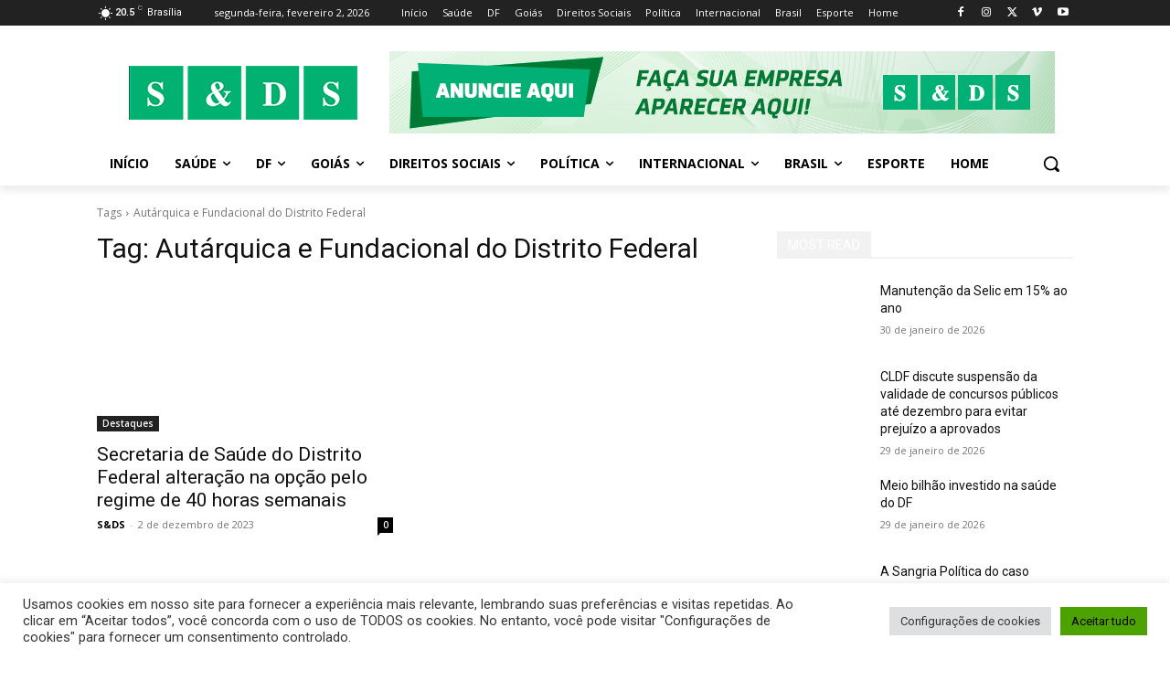

--- FILE ---
content_type: text/html; charset=utf-8
request_url: https://www.google.com/recaptcha/api2/aframe
body_size: 267
content:
<!DOCTYPE HTML><html><head><meta http-equiv="content-type" content="text/html; charset=UTF-8"></head><body><script nonce="NmEphEem5Mg_BM4LjfeIFg">/** Anti-fraud and anti-abuse applications only. See google.com/recaptcha */ try{var clients={'sodar':'https://pagead2.googlesyndication.com/pagead/sodar?'};window.addEventListener("message",function(a){try{if(a.source===window.parent){var b=JSON.parse(a.data);var c=clients[b['id']];if(c){var d=document.createElement('img');d.src=c+b['params']+'&rc='+(localStorage.getItem("rc::a")?sessionStorage.getItem("rc::b"):"");window.document.body.appendChild(d);sessionStorage.setItem("rc::e",parseInt(sessionStorage.getItem("rc::e")||0)+1);localStorage.setItem("rc::h",'1770030649261');}}}catch(b){}});window.parent.postMessage("_grecaptcha_ready", "*");}catch(b){}</script></body></html>